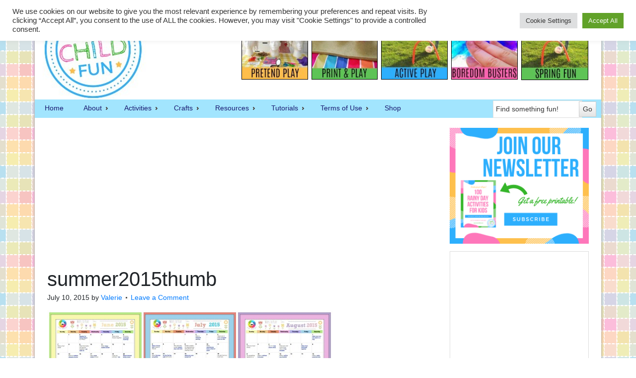

--- FILE ---
content_type: text/html; charset=utf-8
request_url: https://accounts.google.com/o/oauth2/postmessageRelay?parent=https%3A%2F%2Finnerchildfun.com&jsh=m%3B%2F_%2Fscs%2Fabc-static%2F_%2Fjs%2Fk%3Dgapi.lb.en.2kN9-TZiXrM.O%2Fd%3D1%2Frs%3DAHpOoo_B4hu0FeWRuWHfxnZ3V0WubwN7Qw%2Fm%3D__features__
body_size: 162
content:
<!DOCTYPE html><html><head><title></title><meta http-equiv="content-type" content="text/html; charset=utf-8"><meta http-equiv="X-UA-Compatible" content="IE=edge"><meta name="viewport" content="width=device-width, initial-scale=1, minimum-scale=1, maximum-scale=1, user-scalable=0"><script src='https://ssl.gstatic.com/accounts/o/2580342461-postmessagerelay.js' nonce="wCBcfEzBmgr21TOIMM0Nuw"></script></head><body><script type="text/javascript" src="https://apis.google.com/js/rpc:shindig_random.js?onload=init" nonce="wCBcfEzBmgr21TOIMM0Nuw"></script></body></html>

--- FILE ---
content_type: text/html; charset=utf-8
request_url: https://www.google.com/recaptcha/api2/aframe
body_size: 268
content:
<!DOCTYPE HTML><html><head><meta http-equiv="content-type" content="text/html; charset=UTF-8"></head><body><script nonce="m4G2ixSf0LKZMTLF0Q-80A">/** Anti-fraud and anti-abuse applications only. See google.com/recaptcha */ try{var clients={'sodar':'https://pagead2.googlesyndication.com/pagead/sodar?'};window.addEventListener("message",function(a){try{if(a.source===window.parent){var b=JSON.parse(a.data);var c=clients[b['id']];if(c){var d=document.createElement('img');d.src=c+b['params']+'&rc='+(localStorage.getItem("rc::a")?sessionStorage.getItem("rc::b"):"");window.document.body.appendChild(d);sessionStorage.setItem("rc::e",parseInt(sessionStorage.getItem("rc::e")||0)+1);localStorage.setItem("rc::h",'1769866711874');}}}catch(b){}});window.parent.postMessage("_grecaptcha_ready", "*");}catch(b){}</script></body></html>

--- FILE ---
content_type: application/x-javascript; charset=utf-8
request_url: https://innerchildfun.com/wp-content/plugins/bwp-minify/min/?f=wp-content/plugins/social-warfare/assets/js/script.min.js,wp-includes/js/comment-reply.min.js,wp-includes/js/hoverIntent.min.js,wp-content/themes/genesis/lib/js/menu/superfish.min.js,wp-content/themes/genesis/lib/js/menu/superfish.args.min.js,wp-content/themes/genesis/lib/js/menu/superfish.compat.min.js
body_size: 10501
content:
window.socialWarfare = window.socialWarfare || {};
( function ( window, $ ) {
	'use strict';
	if ( typeof $ !== 'function' ) {
		if ( typeof jQuery === 'function' ) {
			var $ = jQuery;
		} else {
			console.log(
				'Social Warfare requires jQuery, or $ as an alias of jQuery. Please make sure your theme provides access to jQuery before activating Social Warfare.'
			);
			return;
		}
	}
	function isString( maybeString ) {
		return typeof maybeString === 'string' && maybeString.length > 0;
	}
	socialWarfare.paddingTop = parseInt( $( 'body' ).css( 'padding-top' ) );
	socialWarfare.paddingBottom = parseInt(
		$( 'body' ).css( 'padding-bottom' )
	);
	socialWarfare.initPlugin = function () {
		$( 'body' ).css( {
			paddingTop: socialWarfare.paddingTop,
			paddingBottom: socialWarfare.paddingBottom,
		} );
		socialWarfare.establishPanels();
		socialWarfare.establishBreakpoint();
		if (
			! socialWarfare.panels.staticHorizontal &&
			! socialWarfare.panels.floatingSide &&
			! socialWarfare.panels.floatingHorizontal
		) {
			return;
		}
		socialWarfare.emphasizeButtons();
		socialWarfare.createFloatHorizontalPanel();
		socialWarfare.positionFloatSidePanel();
		socialWarfare.activateHoverStates();
		socialWarfare.handleButtonClicks();
		socialWarfare.updateFloatingButtons();
		socialWarfare.closeLightboxOverlay();
		socialWarfare.preloadPinterestImages();
		if ( typeof swpPinIt === 'object' && swpPinIt.enabled == true ) {
			socialWarfare.createHoverSaveButton();
			socialWarfare.triggerImageListeners();
		}
		setTimeout( function () {
			socialWarfare.checkListeners( 0, 5 );
		}, 2e3 );
		let time = Date.now();
		const scrollDelay = 50;
		$( window ).on( 'scroll', function () {
			if ( time + scrollDelay - Date.now() < 0 ) {
				socialWarfare.updateFloatingButtons();
				time = Date.now();
			}
		} );
	};
	let resizeWait;
	socialWarfare.onWindowResize = function () {
		clearTimeout( resizeWait );
		resizeWait = setTimeout( socialWarfare.initPlugin, 100 );
	};
	socialWarfare.establishPanels = function () {
		socialWarfare.panels = {
			staticHorizontal: null,
			floatingSide: null,
			floatingHorizontal: null,
		};
		socialWarfare.panels.staticHorizontal = $( '.swp_social_panel' ).not(
			'.swp_social_panelSide'
		);
		socialWarfare.panels.floatingSide = $( '.swp_social_panelSide' );
		return socialWarfare.panels;
	};
	socialWarfare.emphasizeButtons = function () {
		if ( typeof socialWarfare.variables.emphasizeIcons === 'undefined' ) {
			return;
		}
		if ( socialWarfare.isMobile() ) {
			return;
		}
		jQuery( '.swp_social_panel:not(.swp_social_panelSide)' ).each(
			function ( i, panel ) {
				jQuery( panel )
					.find( '.nc_tweetContainer:not(.total_shares)' )
					.each( function ( index, button ) {
						if ( index < socialWarfare.variables.emphasizeIcons ) {
							const shareWidth = jQuery( button )
								.find( '.swp_share' )
								.width();
							const iconWidth = jQuery( button )
								.find( 'i.sw' )
								.outerWidth();
							const iconTextWidth = shareWidth + iconWidth + 35;
							const containerWidth = jQuery( button ).width();
							const change =
								1 + ( shareWidth + 35 ) / containerWidth;
							if ( change < 2 ) {
								jQuery( button )
									.addClass( 'swp_nohover' )
									.css( { flex: '2 1 0%' } )
									.find( '.iconFiller' )
									.width( iconTextWidth );
							} else {
								jQuery( button )
									.addClass( 'swp_nohover' )
									.css( { flex: change + ' 1 0%' } )
									.find( '.iconFiller' )
									.width( iconTextWidth );
							}
						}
					} );
			}
		);
	};
	socialWarfare.activateHoverStates = function () {
		socialWarfare.trigger( 'pre_activate_buttons' );
		$(
			'.swp_social_panel:not(.swp_social_panelSide) .nc_tweetContainer'
		).on( 'mouseenter', function () {
			if ( $( this ).hasClass( 'swp_nohover' ) ) {
				return;
			}
			socialWarfare.resetStaticPanel();
			const termWidth = $( this ).find( '.swp_share' ).outerWidth();
			const iconWidth = $( this ).find( 'i.sw' ).outerWidth();
			const containerWidth = $( this ).width();
			const change = 1 + ( termWidth + 35 ) / containerWidth;
			$( this )
				.find( '.iconFiller' )
				.width( termWidth + iconWidth + 25 + 'px' );
			$( this ).css( 'flex', change + ' 1 0%' );
		} );
		$( '.swp_social_panel:not(.swp_social_panelSide)' ).on(
			'mouseleave',
			socialWarfare.resetStaticPanel
		);
	};
	socialWarfare.resetStaticPanel = function () {
		$(
			'.swp_social_panel:not(.swp_social_panelSide) .nc_tweetContainer:not(.swp_nohover) .iconFiller'
		).removeAttr( 'style' );
		$(
			'.swp_social_panel:not(.swp_social_panelSide) .nc_tweetContainer:not(.swp_nohover)'
		).removeAttr( 'style' );
	};
	socialWarfare.handleButtonClicks = function () {
		$( '.nc_tweet, a.swp_CTT' ).off( 'click' );
		$( '.nc_tweet, a.swp_CTT' ).on( 'click', function ( event ) {
			if ( $( this ).parent( '.swp_print' ).length > 0 ) {
				event.preventDefault();
				window.print();
				return;
			}
			if (
				true === $( this ).hasClass( 'pinterest_multi_image_select' )
			) {
				event.preventDefault();
				socialWarfare.openMultiPinterestOverlay( $( this ) );
				return;
			}
			if ( $( this ).parent( '.swp_more' ).length > 0 ) {
				event.preventDefault();
				socialWarfare.openMoreOptions( $( this ) );
				return;
			}
			if ( $( this ).hasClass( 'noPop' ) ) {
				return event;
			}
			if (
				'undefined' === typeof $( this ).data( 'link' ) &&
				false === $( this ).is( '.swp-hover-pin-button' )
			) {
				return event;
			}
			event.preventDefault();
			const href = $( this ).data( 'link' ).replace( '’', "'" );
			let height, width, top, left, instance, windowAttributes, network;
			height = 270;
			width = 500;
			if (
				$( this ).is(
					'.swp_pinterest a, .buffer_link a, .flipboard a, .swp-hover-pin-button'
				)
			) {
				height = 550;
				width = 775;
			}
			if ( $( this ).hasClass( 'nc_tweet' ) ) {
				network = $( this )
					.parents( '.nc_tweetContainer' )
					.data( 'network' );
			} else if ( $( this ).hasClass( 'swp_CTT' ) ) {
				network = 'ctt';
			}
			top = window.screenY + ( window.innerHeight - height ) / 2;
			left = window.screenX + ( window.innerWidth - width ) / 2;
			windowAttributes =
				'height=' +
				height +
				',width=' +
				width +
				',top=' +
				top +
				',left=' +
				left;
			instance = window.open( href, network, windowAttributes );
			socialWarfare.trackClick( network );
		} );
	};
	socialWarfare.openMultiPinterestOverlay = function ( element ) {
		if ( $( '.pinterest-overlay' ).length > 0 ) {
			$( '.pinterest-overlay' ).fadeIn();
			$( '.swp-lightbox-inner' ).scrollTop( 0 );
			return;
		}
		let html = '';
		const pin_data = element.data( 'pins' );
		let pin_images = '';
		pin_data.images.forEach( function ( image ) {
			const share_url =
				'https://pinterest.com/pin/create/button/?url=' +
				pin_data.url +
				'&media=' +
				image +
				'&description=' +
				encodeURIComponent( pin_data.description );
			let pin_html = '';
			pin_html += '<div class="pin_image_select_wrapper">';
			pin_html += '<img class="pin_image" src="' + image + '" />';
			pin_html +=
				'<a class="swp-hover-pin-button" href="' +
				share_url +
				'" data-link="' +
				share_url +
				'">Save</a>';
			pin_html += '</div>';
			pin_images += pin_html;
		} );
		html +=
			'<div class="swp-lightbox-wrapper pinterest-overlay"><div class="swp-lightbox-inner">';
		html += '<i class="sw swp_pinterest_icon top_icon"></i>';
		html += '<div class="swp-lightbox-close"></div>';
		html += '<h5>Which image would you like to pin?</h5>';
		html += '<div class="pin_images_wrapper">';
		html += pin_images;
		html += '</div>';
		html += socialWarfare.buildPoweredByLink();
		html += '</div></div>';
		$( 'body' ).append( html );
		$( '.pinterest-overlay' ).hide().fadeIn();
		socialWarfare.handleButtonClicks();
		let max_height = 999999;
		let iteration = 0,
			images = $( '.pinterest-overlay .pin_images_wrapper img' );
		images.load( function () {
			if ( ++iteration === images.length ) {
				images
					.each( function () {
						if ( $( this ).height() < max_height ) {
							max_height = $( this ).height();
						}
					} )
					.promise()
					.done( function () {
						images.height( max_height + 'px' );
						const number_of_rows = Math.ceil( images.length / 4 );
						for ( i = 0; i < number_of_rows; i++ ) {
							const current_row_images = images.slice(
								i * 4,
								i * 4 + 4
							);
							var max_allowable_width =
								current_row_images.length / 4;
							var total_width = $(
								'.pin_images_wrapper'
							).width();
							var total_images_width = 0;
							current_row_images.each( function () {
								total_images_width =
									total_images_width + $( this ).width();
							} );
							var ratio = total_width / total_images_width;
							current_row_images.each( function () {
								const new_width =
									( ( $( this ).width() * ratio ) /
										total_width ) *
										100 *
										max_allowable_width -
									1;
								$( this )
									.parent()
									.width( new_width + '%' );
								$( this ).height( 'auto' );
							} );
							var height = current_row_images.first().height();
							current_row_images.each( function () {
								$( this )
									.width( $( this ).width() )
									.height( height );
							} );
						}
					} );
			}
		} );
	};
	socialWarfare.buildPoweredByLink = function () {
		let html = '';
		if ( true === socialWarfare.variables.powered_by_toggle ) {
			let anchor_tag_open = '';
			let anchor_tag_close = '';
			if ( false !== socialWarfare.variables.affiliate_link ) {
				anchor_tag_open =
					'<a href="' +
					socialWarfare.variables.affiliate_link +
					'" target="_blank">';
				anchor_tag_close = '</a>';
			}
			html =
				'<div class="swp_powered_by">' +
				anchor_tag_open +
				'<span>Powered by</span> <img src="/wp-content/plugins/social-warfare/assets/images/admin-options-page/social-warfare-pro-light.png">' +
				anchor_tag_close +
				'</div>';
		}
		return html;
	};
	socialWarfare.preloadPinterestImages = function () {
		if ( $( '.pinterest_multi_image_select' ).length < 1 ) {
			return;
		}
		const pin_data = $( '.pinterest_multi_image_select' ).data( 'pins' );
		pin_data.images.forEach( function ( image_url ) {
			const image_object = new Image();
			image_object.src = image_url;
		} );
	};
	socialWarfare.openMoreOptions = function ( element ) {
		if ( $( '.swp-more-wrapper' ).length > 0 ) {
			$( '.swp-more-wrapper' ).fadeIn();
			return;
		}
		const post_id = element
			.parents( '.swp_social_panel' )
			.data( 'post-id' );
		const data = {
			action: 'swp_buttons_panel',
			post_id,
			_ajax_nonce: swp_nonce,
		};
		jQuery.post( swp_ajax_url, data, function ( response ) {
			$( 'body' ).append( response );
			$( '.swp-lightbox-wrapper' ).hide().fadeIn();
			socialWarfare.activateHoverStates();
			socialWarfare.handleButtonClicks();
		} );
	};
	socialWarfare.closeLightboxOverlay = function () {
		$( 'body' ).on( 'click', '.swp-lightbox-close', function () {
			$( '.swp-lightbox-wrapper' ).fadeOut();
		} );
		$( document ).on( 'keyup', function ( e ) {
			if ( e.key === 'Escape' ) {
				$( '.swp-lightbox-wrapper' ).fadeOut();
			}
		} );
	};
	socialWarfare.createFloatHorizontalPanel = function () {
		if ( ! socialWarfare.panels.staticHorizontal.length ) {
			return;
		}
		const floatLocation =
			socialWarfare.panels.staticHorizontal.data( 'float' );
		const mobileFloatLocation =
			socialWarfare.panels.staticHorizontal.data( 'float-mobile' );
		const backgroundColor =
			socialWarfare.panels.staticHorizontal.data( 'float-color' );
		const wrapper = $(
			'<div class="nc_wrapper swp_floating_horizontal_wrapper" style="background-color:' +
				backgroundColor +
				'"></div>'
		);
		let barLocation = '';
		if ( $( '.nc_wrapper' ).length ) {
			$( '.nc_wrapper' ).remove();
		}
		if ( $( '.swp_floating_horizontal_wrapper' ).length ) {
			$( '.swp_floating_horizontal_wrapper' ).remove();
		}
		if (
			floatLocation != 'top' &&
			floatLocation != 'bottom' &&
			mobileFloatLocation != 'top' &&
			mobileFloatLocation != 'bottom'
		) {
			return;
		}
		if ( socialWarfare.isMobile() ) {
			barLocation = mobileFloatLocation;
		} else {
			barLocation = floatLocation;
		}
		wrapper.addClass( barLocation ).hide().appendTo( 'body' );
		socialWarfare.panels.floatingHorizontal =
			socialWarfare.panels.staticHorizontal.first().clone();
		socialWarfare.panels.floatingHorizontal
			.addClass( 'nc_floater' )
			.appendTo( wrapper );
		socialWarfare.updateFloatingHorizontalDimensions();
		$( '.swp_social_panel .swp_count' ).css( {
			transition: 'padding .1s linear',
		} );
	};
	socialWarfare.updateFloatingHorizontalDimensions = function () {
		if ( ! socialWarfare.panels.staticHorizontal.length ) {
			return;
		}
		if ( ! socialWarfare.panels.floatingHorizontal ) {
			return;
		}
		let width = '100%';
		let left = 0;
		const panel = socialWarfare.panels.staticHorizontal;
		let parent = panel.parent();
		if ( parent.hasClass( 'swp-hidden-panel-wrap' ) ) {
			parent = parent.parent();
		}
		if ( 'undefined' !== typeof panel.offset().left ) {
			left = panel.offset().left;
		}
		if ( 'undefined' !== typeof panel.width() ) {
			width = panel.width();
		}
		if ( left == 0 ) {
			left = parent.offset().left;
		}
		if ( width == 100 || width == 0 ) {
			width = parent.width();
		}
		socialWarfare.panels.floatingHorizontal.css( {
			width,
			left,
		} );
	};
	socialWarfare.staticPanelIsVisible = function () {
		let visible = false;
		const scrollPos = $( window ).scrollTop();
		$( '.swp_social_panel' )
			.not( '.swp_social_panelSide, .nc_floater' )
			.each( function ( index ) {
				const offset = $( this ).offset();
				if (
					typeof socialWarfare.floatBeforeContent !== 'undefined' &&
					'1' != socialWarfare.floatBeforeContent
				) {
					const theContent = $( '.swp-content-locator' ).parent();
					if (
						index === 0 &&
						theContent.length &&
						theContent.offset().top >
							scrollPos + $( window ).height()
					) {
						visible = true;
					}
				}
				if (
					$( this ).is( ':visible' ) &&
					offset.top + $( this ).height() > scrollPos &&
					offset.top < scrollPos + $( window ).height()
				) {
					visible = true;
				}
			} );
		return visible;
	};
	socialWarfare.updateFloatingButtons = function () {
		if ( socialWarfare.panels.staticHorizontal.length ) {
			var panel = socialWarfare.panels.staticHorizontal;
		} else if ( socialWarfare.panels.floatingSide.length ) {
			var panel = socialWarfare.panels.floatingSide;
		} else {
			return;
		}
		var location = panel.data( 'float' );
		if ( true == socialWarfare.isMobile() ) {
			var location = panel.data( 'float-mobile' );
		}
		if ( location == 'none' ) {
			return $(
				'.nc_wrapper, .swp_floating_horizontal_wrapper, .swp_social_panelSide'
			).hide();
		}
		if ( socialWarfare.isMobile() ) {
			socialWarfare.toggleMobileButtons();
			socialWarfare.toggleFloatingHorizontalPanel();
			return;
		}
		if ( location == 'right' || location == 'left' ) {
			socialWarfare.toggleFloatingVerticalPanel();
		}
		if ( location == 'bottom' || location == 'top' ) {
			socialWarfare.toggleFloatingHorizontalPanel();
		}
	};
	socialWarfare.toggleMobileButtons = function () {
		socialWarfare.panels.floatingSide.hide();
		const visibility = socialWarfare.staticPanelIsVisible()
			? 'collapse'
			: 'visible';
		$( '.nc_wrapper, .swp_floating_horizontal_wrapper' ).css(
			'visibility',
			visibility
		);
	};
	socialWarfare.toggleFloatingVerticalPanel = function () {
		let direction = '';
		const location = socialWarfare.panels.floatingSide.data( 'float' );
		let visible = socialWarfare.staticPanelIsVisible();
		let offset = '';
		if ( socialWarfare.isMobile() ) {
			return socialWarfare.panels.floatingSide.hide();
		}
		if (
			! socialWarfare.panels.floatingSide ||
			! socialWarfare.panels.floatingSide.length
		) {
			visible = true;
		}
		if (
			socialWarfare.panels.floatingSide.data( 'transition' ) == 'slide'
		) {
			direction = location;
			offset = visible ? '-150px' : '5px';
			socialWarfare.panels.floatingSide.css( direction, offset ).show();
		} else if ( visible ) {
			socialWarfare.panels.floatingSide
				.css( 'opacity', 1 )
				.fadeOut( 300 )
				.css( 'opacity', 0 );
		} else {
			socialWarfare.panels.floatingSide
				.css( 'opacity', 0 )
				.fadeIn( 300 )
				.css( 'display', 'flex' )
				.css( 'opacity', 1 );
		}
	};
	socialWarfare.hasReferencePanel = function () {
		return (
			typeof socialWarfare.panels.staticHorizontal !== 'undefined' &&
			socialWarfare.panels.staticHorizontal.length > 0
		);
	};
	socialWarfare.toggleFloatingHorizontalPanel = function () {
		if ( ! socialWarfare.hasReferencePanel() ) {
			return;
		}
		if ( ! socialWarfare.panels.floatingHorizontal ) {
			return;
		}
		const panel = socialWarfare.panels.floatingHorizontal.first();
		const location = socialWarfare.isMobile()
			? $( panel ).data( 'float-mobile' )
			: $( panel ).data( 'float' );
		let newPadding =
			location == 'bottom'
				? socialWarfare.paddingBottom
				: socialWarfare.paddingTop;
		const paddingProp = 'padding-' + location;
		if ( location == 'off' ) {
			return;
		}
		if ( socialWarfare.staticPanelIsVisible() ) {
			$( '.nc_wrapper, .swp_floating_horizontal_wrapper' ).hide();
			if ( socialWarfare.isMobile() && $( '#wpadminbar' ).length ) {
				$( '#wpadminbar' ).css( 'top', 0 );
			}
		} else {
			newPadding += 50;
			$( '.nc_wrapper, .swp_floating_horizontal_wrapper' ).show();
			if (
				socialWarfare.isMobile() &&
				location == 'top' &&
				$( '#wpadminbar' ).length
			) {
				$( '#wpadminbar' ).css( 'top', panel.parent().height() );
			}
		}
		$( 'body' ).css( paddingProp, newPadding );
	};
	socialWarfare.positionFloatSidePanel = function () {
		let panelHeight, windowHeight, offset;
		const sidePanel = socialWarfare.panels.floatingSide;
		if ( ! sidePanel || ! sidePanel.length ) {
			return;
		}
		if (
			sidePanel.hasClass( 'swp_side_top' ) ||
			sidePanel.hasClass( 'swp_side_bottom' )
		) {
			return;
		}
		panelHeight = sidePanel.outerHeight();
		windowHeight = window.innerHeight;
		if ( panelHeight > windowHeight ) {
			return sidePanel.css( 'top', 0 );
		}
		offset = ( windowHeight - panelHeight ) / 2;
		sidePanel.css( 'top', offset );
	};
	socialWarfare.createHoverSaveButton = function () {
		if ( $( '.tve_editor_page' ).length ) {
			$( '.sw-pinit-button' ).remove();
			$( '.sw-pinit' ).each( function () {
				const inner_content = $( '.sw-pinit' ).contents();
				$( this ).replaceWith( inner_content );
			} );
			return;
		}
		const button = $( document.createElement( 'a' ) );
		button.css( 'display: none' );
		button.addClass( 'swp-hover-pin-button' );
		button.text( 'Save' );
		socialWarfare.hoverSaveButton = $( button );
		return button;
	};
	socialWarfare.triggerImageListeners = function () {
		$( '.swp-content-locator' )
			.parent()
			.find( 'img' )
			.off( 'mouseenter', socialWarfare.renderPinterestSaveButton );
		$( '.swp-content-locator' )
			.parent()
			.find( 'img' )
			.on( 'mouseenter', socialWarfare.renderPinterestSaveButton );
		setTimeout( socialWarfare.triggerImageListeners, 2e3 );
	};
	socialWarfare.getPinMedia = function ( image ) {
		if ( isString( swpPinIt.image_source ) ) {
			return swpPinIt.image_source;
		}
		if ( isString( image.attr( 'src' ) ) ) {
			return image.attr( 'src' );
		}
		const dataSources = [ 'src', 'lazy-src', 'media' ];
		let media = '';
		dataSources.some( function ( maybeSource ) {
			if ( isString( image.data( maybeSource ) ) ) {
				media = image.data( maybeSource );
				return true;
			}
		} );
		if ( media == '' ) {
			return;
		}
		const i = $( '<img>' );
		i.attr( 'src', media );
		return i.prop( 'src' );
	};
	socialWarfare.getPinDescription = function ( image ) {
		if ( isString( image.data( 'pin-description' ) ) ) {
			return image.data( 'pin-description' );
		}
		if ( isString( swpPinIt.image_description ) ) {
			return swpPinIt.image_description;
		}
		if ( isString( image.attr( 'title' ) ) ) {
			return image.attr( 'title' );
		}
		if ( isString( image.attr( 'alt' ) ) ) {
			return image.attr( 'alt' );
		}
		if ( isString( swpPinIt.post_title ) ) {
			return swpPinIt.post_title;
		}
	};
	socialWarfare.enablePinterestSaveButtons = function () {
		jQuery( 'img' ).on( 'mouseenter', function () {
			const pinterestBrowserButtons =
				socialWarfare.findPinterestBrowserSaveButtons();
			if (
				typeof pinterestBrowserButtons !== 'undefined' &&
				pinterestBrowserButtons
			) {
				socialWarfare.removePinterestBrowserSaveButtons(
					pinterestBrowserButtons
				);
			}
		} );
	};
	socialWarfare.toggleHoverSaveDisplay = function ( image ) {
		let top = image.offset().top;
		let left = image.offset().left;
		const vMargin = 15;
		const hMargin = 15;
		const button_size = swpPinIt.button_size || 1;
		const buttonHeight = 24;
		const buttonWidth = 120;
		switch ( swpPinIt.vLocation ) {
			case 'top':
				top += vMargin;
				break;
			case 'middle':
				var offset =
					image.height() / 2 - vMargin / 2 - buttonHeight / 2;
				top += offset;
				break;
			case 'bottom':
				top += image.height() - vMargin - buttonHeight;
				break;
		}
		switch ( swpPinIt.hLocation ) {
			case 'left':
				left += hMargin;
				break;
			case 'center':
				var offset = image.width() / 2 - hMargin / 2 - buttonWidth / 2;
				left += offset;
				break;
			case 'right':
				left += image.width() - hMargin - buttonWidth;
				break;
		}
		socialWarfare.hoverSaveButton.css( {
			top,
			left,
			transform: 'scale(' + button_size + ')',
			'transform-origin': swpPinIt.vLocation + ' ' + swpPinIt.hLocation,
		} );
		image.on( 'mouseleave', function ( event ) {
			if (
				event.relatedTarget != null &&
				event.relatedTarget.className == 'swp-hover-pin-button'
			) {
				return;
			}
			$( '.swp-hover-pin-button' ).remove();
		} );
		$( document.body ).append( socialWarfare.hoverSaveButton );
	};
	socialWarfare.renderPinterestSaveButton = function ( event ) {
		if (
			event.relatedTarget &&
			event.relatedTarget.className == 'swp-hover-pin-button'
		) {
			return;
		}
		if ( $( '.swp-hover-pin-button' ).length > 0 ) {
			return;
		}
		const image = $( event.target );
		if (
			typeof swpPinIt.disableOnAnchors !== undefined &&
			swpPinIt.disableOnAnchors
		) {
			if ( image.parents().filter( 'a' ).length ) {
				return;
			}
		}
		if (
			image.outerHeight() < swpPinIt.minHeight ||
			image.outerWidth() < swpPinIt.minWidth
		) {
			return;
		}
		if ( image.hasClass( 'no_pin' ) || image.hasClass( 'no-pin' ) ) {
			return;
		}
		socialWarfare.toggleHoverSaveDisplay( image );
		const description = socialWarfare.getPinDescription( image );
		const media = socialWarfare.getPinMedia( image );
		const shareLink =
			'http://pinterest.com/pin/create/bookmarklet/?media=' +
			encodeURI( media ) +
			'&url=' +
			encodeURI( document.URL ) +
			'&is_video=false' +
			'&description=' +
			encodeURIComponent( description );
		function openPinterestDialogue( event ) {
			const offsetLeft = ( $( window ).width() - 775 ) / 2;
			const offsetTop = ( $( window ).height() - 550 ) / 2;
			const position = ',top=' + offsetTop + ',left=' + offsetLeft;
			window.open(
				shareLink,
				'Pinterest',
				'width=775,height=550,status=0,toolbar=0,menubar=0,location=1,scrollbars=1' +
					position
			);
			socialWarfare.trackClick( 'pin_image' );
			$( '.swp-hover-pin-button' ).remove();
		}
		$( '.swp-hover-pin-button' ).on( 'click', openPinterestDialogue );
	};
	socialWarfare.findPinterestBrowserSaveButtons = function () {
		let pinterestRed,
			pinterestRed2019,
			pinterestZIndex,
			pinterestBackgroundSize,
			button,
			style;
		pinterestRed = 'rgb(189, 8, 28)';
		pinterestRed2019 = 'rgb(230, 0, 35)';
		pinterestZIndex = '8675309';
		pinterestBackgroundSize = '14px 14px';
		button = null;
		document
			.querySelectorAll( 'span' )
			.forEach( function ( element, index ) {
				style = window.getComputedStyle( element );
				if (
					style.backgroundColor == pinterestRed ||
					style.backgroundColor == pinterestRed2019
				) {
					if (
						style.backgroundSize == pinterestBackgroundSize &&
						style.zIndex == pinterestZIndex
					) {
						button = element;
					}
				}
			} );
		return button;
	};
	socialWarfare.removePinterestBrowserSaveButtons = function ( button ) {
		let pinterestSquare, style, size;
		pinterestSquare = button.nextSibling;
		if (
			pinterestSquare != undefined &&
			pinterestSquare.nodeName == 'SPAN'
		) {
			style = window.getComputedStyle( pinterestSquare );
			size = '24px';
			if (
				style.width.indexOf( size ) === 0 &&
				style.height.indexOf( size ) === 0
			) {
				pinterestSquare.remove();
			}
		}
		button.remove();
	};
	socialWarfare.fetchFacebookShares = function () {
		const url1 =
			'https://graph.facebook.com/v18.0/?fields=og_object{engagement}&id=' +
			swp_post_url;
		const url2 = swp_post_recovery_url
			? 'https://graph.facebook.com/v18.0/?fields=og_object{engagement}&id=' +
			  swp_post_recovery_url
			: '';
		console.log( 'Facebook Share API: ' + url1 );
		console.log( 'Facebook Share API (recovery): ' + url2 );
		$.when( $.get( url1 ), $.get( url2 ) ).then(
			function ( response1, response2 ) {
				var shares, shares1, shares2, data;
				shares1 = socialWarfare.parseFacebookShares( response1[ 0 ] );
				shares2 = 0;
				if ( swp_post_recovery_url ) {
					shares2 = socialWarfare.parseFacebookShares(
						response2[ 0 ]
					);
				}
				shares = shares1;
				if ( shares1 !== shares2 ) {
					shares = shares1 + shares2;
				}
				var data = {
					action: 'swp_facebook_shares_update',
					post_id: swp_post_id,
					share_counts: shares,
				};
				$.post( swp_admin_ajax, data, function ( response ) {
					console.log( response );
				} );
			}
		);
	};
	socialWarfare.parseFacebookShares = function ( response ) {
		if ( 'undefined' === typeof response.og_object ) {
			console.log( 'Facebook Shares: 0' );
			return 0;
		}
		console.log(
			'Facebook Shares: ' + response.og_object.engagement.count
		);
		return parseInt( response.og_object.engagement.count );
	};
	socialWarfare.trigger = function ( event ) {
		$( window ).trigger( $.Event( event ) );
	};
	socialWarfare.trackClick = function ( event ) {
		if ( true === swpClickTracking ) {
			if ( 'function' === typeof ga ) {
				ga(
					'send',
					'event',
					'social_media',
					'swp_' + event + '_share'
				);
			}
			if ( 'object' === typeof dataLayer ) {
				dataLayer.push( { event: 'swp_' + event + '_share' } );
			}
		}
	};
	socialWarfare.checkListeners = function ( count, limit ) {
		if ( count > limit ) {
			return;
		}
		const panel = $( '.swp_social_panel' );
		if ( panel.length > 0 && panel.find( '.swp_pinterest' ) ) {
			socialWarfare.handleButtonClicks();
			return;
		}
		setTimeout( function () {
			socialWarfare.checkListeners( ++count, limit );
		}, 2e3 );
	};
	socialWarfare.establishBreakpoint = function () {
		const panel = $( '.swp_social_panel' );
		socialWarfare.breakpoint = 1100;
		if (
			( panel.length && panel.data( 'min-width' ) ) ||
			panel.data( 'min-width' ) == 0
		) {
			socialWarfare.breakpoint = parseInt( panel.data( 'min-width' ) );
		}
	};
	socialWarfare.isMobile = function () {
		return $( window ).width() < socialWarfare.breakpoint;
	};
	$( document ).ready( function () {
		socialWarfare.initPlugin();
		socialWarfare.panels.floatingSide.hide();
		$( window ).on( 'resize', socialWarfare.onWindowResize );
		if ( 'undefined' !== typeof swpPinIt && swpPinIt.enabled ) {
			socialWarfare.enablePinterestSaveButtons();
		}
	} );
	$( window ).on( 'load', function () {
		if ( 'undefined' !== typeof swpPinIt && swpPinIt.enabled ) {
			socialWarfare.enablePinterestSaveButtons();
		}
		window.clearCheckID = 0;
	} );
} )( this, jQuery );
//# sourceMappingURL=script.min.js.map

;/*! This file is auto-generated */
window.addComment=function(v){var I,C,h,E=v.document,b={commentReplyClass:"comment-reply-link",commentReplyTitleId:"reply-title",cancelReplyId:"cancel-comment-reply-link",commentFormId:"commentform",temporaryFormId:"wp-temp-form-div",parentIdFieldId:"comment_parent",postIdFieldId:"comment_post_ID"},e=v.MutationObserver||v.WebKitMutationObserver||v.MozMutationObserver,r="querySelector"in E&&"addEventListener"in v,n=!!E.documentElement.dataset;function t(){d(),e&&new e(o).observe(E.body,{childList:!0,subtree:!0})}function d(e){if(r&&(I=g(b.cancelReplyId),C=g(b.commentFormId),I)){I.addEventListener("touchstart",l),I.addEventListener("click",l);function t(e){if((e.metaKey||e.ctrlKey)&&13===e.keyCode&&"a"!==E.activeElement.tagName.toLowerCase())return C.removeEventListener("keydown",t),e.preventDefault(),C.submit.click(),!1}C&&C.addEventListener("keydown",t);for(var n,d=function(e){var t=b.commentReplyClass;e&&e.childNodes||(e=E);e=E.getElementsByClassName?e.getElementsByClassName(t):e.querySelectorAll("."+t);return e}(e),o=0,i=d.length;o<i;o++)(n=d[o]).addEventListener("touchstart",a),n.addEventListener("click",a)}}function l(e){var t,n,d=g(b.temporaryFormId);d&&h&&(g(b.parentIdFieldId).value="0",t=d.textContent,d.parentNode.replaceChild(h,d),this.style.display="none",n=(d=(d=g(b.commentReplyTitleId))&&d.firstChild)&&d.nextSibling,d&&d.nodeType===Node.TEXT_NODE&&t&&(n&&"A"===n.nodeName&&n.id!==b.cancelReplyId&&(n.style.display=""),d.textContent=t),e.preventDefault())}function a(e){var t=g(b.commentReplyTitleId),t=t&&t.firstChild.textContent,n=this,d=m(n,"belowelement"),o=m(n,"commentid"),i=m(n,"respondelement"),r=m(n,"postid"),n=m(n,"replyto")||t;d&&o&&i&&r&&!1===v.addComment.moveForm(d,o,i,r,n)&&e.preventDefault()}function o(e){for(var t=e.length;t--;)if(e[t].addedNodes.length)return void d()}function m(e,t){return n?e.dataset[t]:e.getAttribute("data-"+t)}function g(e){return E.getElementById(e)}return r&&"loading"!==E.readyState?t():r&&v.addEventListener("DOMContentLoaded",t,!1),{init:d,moveForm:function(e,t,n,d,o){var i,r,l,a,m,c,s,e=g(e),n=(h=g(n),g(b.parentIdFieldId)),y=g(b.postIdFieldId),p=g(b.commentReplyTitleId),u=(p=p&&p.firstChild)&&p.nextSibling;if(e&&h&&n){void 0===o&&(o=p&&p.textContent),a=h,m=b.temporaryFormId,c=g(m),s=(s=g(b.commentReplyTitleId))?s.firstChild.textContent:"",c||((c=E.createElement("div")).id=m,c.style.display="none",c.textContent=s,a.parentNode.insertBefore(c,a)),d&&y&&(y.value=d),n.value=t,I.style.display="",e.parentNode.insertBefore(h,e.nextSibling),p&&p.nodeType===Node.TEXT_NODE&&(u&&"A"===u.nodeName&&u.id!==b.cancelReplyId&&(u.style.display="none"),p.textContent=o),I.onclick=function(){return!1};try{for(var f=0;f<C.elements.length;f++)if(i=C.elements[f],r=!1,"getComputedStyle"in v?l=v.getComputedStyle(i):E.documentElement.currentStyle&&(l=i.currentStyle),(i.offsetWidth<=0&&i.offsetHeight<=0||"hidden"===l.visibility)&&(r=!0),"hidden"!==i.type&&!i.disabled&&!r){i.focus();break}}catch(e){}return!1}}}}(window);
;/*! This file is auto-generated */
!function(e){"use strict";"function"==typeof define&&define.amd?define(["jquery"],e):"object"==typeof module&&module.exports?module.exports=e(require("jquery")):jQuery&&!jQuery.fn.hoverIntent&&e(jQuery)}(function(f){"use strict";function u(e){return"function"==typeof e}var i,r,v={interval:100,sensitivity:6,timeout:0},s=0,a=function(e){i=e.pageX,r=e.pageY},p=function(e,t,n,o){if(Math.sqrt((n.pX-i)*(n.pX-i)+(n.pY-r)*(n.pY-r))<o.sensitivity)return t.off(n.event,a),delete n.timeoutId,n.isActive=!0,e.pageX=i,e.pageY=r,delete n.pX,delete n.pY,o.over.apply(t[0],[e]);n.pX=i,n.pY=r,n.timeoutId=setTimeout(function(){p(e,t,n,o)},o.interval)};f.fn.hoverIntent=function(e,t,n){function o(e){var u=f.extend({},e),r=f(this),v=((t=r.data("hoverIntent"))||r.data("hoverIntent",t={}),t[i]),t=(v||(t[i]=v={id:i}),v.timeoutId&&(v.timeoutId=clearTimeout(v.timeoutId)),v.event="mousemove.hoverIntent.hoverIntent"+i);"mouseenter"===e.type?v.isActive||(v.pX=u.pageX,v.pY=u.pageY,r.off(t,a).on(t,a),v.timeoutId=setTimeout(function(){p(u,r,v,d)},d.interval)):v.isActive&&(r.off(t,a),v.timeoutId=setTimeout(function(){var e,t,n,o,i;e=u,t=r,n=v,o=d.out,(i=t.data("hoverIntent"))&&delete i[n.id],o.apply(t[0],[e])},d.timeout))}var i=s++,d=f.extend({},v);f.isPlainObject(e)?(d=f.extend(d,e),u(d.out)||(d.out=d.over)):d=u(t)?f.extend(d,{over:e,out:t,selector:n}):f.extend(d,{over:e,out:e,selector:t});return this.on({"mouseenter.hoverIntent":o,"mouseleave.hoverIntent":o},d.selector)}});
;/*
 * jQuery Superfish Menu Plugin - v1.7.10
 * Copyright (c) 2018 Joel Birch
 *
 * Dual licensed under the MIT and GPL licenses:
 *	http://www.opensource.org/licenses/mit-license.php
 *	http://www.gnu.org/licenses/gpl.html
 */

;!function(a,b){"use strict";var c=function(){var c={bcClass:"sf-breadcrumb",menuClass:"sf-js-enabled",anchorClass:"sf-with-ul",menuArrowClass:"sf-arrows"},d=function(){var b=/^(?![\w\W]*Windows Phone)[\w\W]*(iPhone|iPad|iPod)/i.test(navigator.userAgent);return b&&a("html").css("cursor","pointer").on("click",a.noop),b}(),e=function(){var a=document.documentElement.style;return"behavior"in a&&"fill"in a&&/iemobile/i.test(navigator.userAgent)}(),f=function(){return!!b.PointerEvent}(),g=function(a,b,d){var e,f=c.menuClass;b.cssArrows&&(f+=" "+c.menuArrowClass),e=d?"addClass":"removeClass",a[e](f)},h=function(b,d){return b.find("li."+d.pathClass).slice(0,d.pathLevels).addClass(d.hoverClass+" "+c.bcClass).filter(function(){return a(this).children(d.popUpSelector).hide().show().length}).removeClass(d.pathClass)},i=function(a,b){var d=b?"addClass":"removeClass";a.children("a")[d](c.anchorClass)},j=function(a){var b=a.css("ms-touch-action"),c=a.css("touch-action");c=c||b,c="pan-y"===c?"auto":"pan-y",a.css({"ms-touch-action":c,"touch-action":c})},k=function(a){return a.closest("."+c.menuClass)},l=function(a){return k(a).data("sfOptions")},m=function(){var b=a(this),c=l(b);clearTimeout(c.sfTimer),b.siblings().superfish("hide").end().superfish("show")},n=function(b){b.retainPath=a.inArray(this[0],b.$path)>-1,this.superfish("hide"),this.parents("."+b.hoverClass).length||(b.onIdle.call(k(this)),b.$path.length&&a.proxy(m,b.$path)())},o=function(){var b=a(this),c=l(b);d?a.proxy(n,b,c)():(clearTimeout(c.sfTimer),c.sfTimer=setTimeout(a.proxy(n,b,c),c.delay))},p=function(b){var c=a(this),d=l(c),e=c.siblings(b.data.popUpSelector);return d.onHandleTouch.call(e)===!1?this:void(e.length>0&&e.is(":hidden")&&(c.one("click.superfish",!1),"MSPointerDown"===b.type||"pointerdown"===b.type?c.trigger("focus"):a.proxy(m,c.parent("li"))()))},q=function(b,c){var g="li:has("+c.popUpSelector+")";a.fn.hoverIntent&&!c.disableHI?b.hoverIntent(m,o,g):b.on("mouseenter.superfish",g,m).on("mouseleave.superfish",g,o);var h="MSPointerDown.superfish";f&&(h="pointerdown.superfish"),d||(h+=" touchend.superfish"),e&&(h+=" mousedown.superfish"),b.on("focusin.superfish","li",m).on("focusout.superfish","li",o).on(h,"a",c,p)};return{hide:function(b){if(this.length){var c=this,d=l(c);if(!d)return this;var e=d.retainPath===!0?d.$path:"",f=c.find("li."+d.hoverClass).add(this).not(e).removeClass(d.hoverClass).children(d.popUpSelector),g=d.speedOut;if(b&&(f.show(),g=0),d.retainPath=!1,d.onBeforeHide.call(f)===!1)return this;f.stop(!0,!0).animate(d.animationOut,g,function(){var b=a(this);d.onHide.call(b)})}return this},show:function(){var a=l(this);if(!a)return this;var b=this.addClass(a.hoverClass),c=b.children(a.popUpSelector);return a.onBeforeShow.call(c)===!1?this:(c.stop(!0,!0).animate(a.animation,a.speed,function(){a.onShow.call(c)}),this)},destroy:function(){return this.each(function(){var b,d=a(this),e=d.data("sfOptions");return!!e&&(b=d.find(e.popUpSelector).parent("li"),clearTimeout(e.sfTimer),g(d,e),i(b),j(d),d.off(".superfish").off(".hoverIntent"),b.children(e.popUpSelector).attr("style",function(a,b){if("undefined"!=typeof b)return b.replace(/display[^;]+;?/g,"")}),e.$path.removeClass(e.hoverClass+" "+c.bcClass).addClass(e.pathClass),d.find("."+e.hoverClass).removeClass(e.hoverClass),e.onDestroy.call(d),void d.removeData("sfOptions"))})},init:function(b){return this.each(function(){var d=a(this);if(d.data("sfOptions"))return!1;var e=a.extend({},a.fn.superfish.defaults,b),f=d.find(e.popUpSelector).parent("li");e.$path=h(d,e),d.data("sfOptions",e),g(d,e,!0),i(f,!0),j(d),q(d,e),f.not("."+c.bcClass).superfish("hide",!0),e.onInit.call(this)})}}}();a.fn.superfish=function(b,d){return c[b]?c[b].apply(this,Array.prototype.slice.call(arguments,1)):"object"!=typeof b&&b?a.error("Method "+b+" does not exist on jQuery.fn.superfish"):c.init.apply(this,arguments)},a.fn.superfish.defaults={popUpSelector:"ul,.sf-mega",hoverClass:"sfHover",pathClass:"overrideThisToUse",pathLevels:1,delay:800,animation:{opacity:"show"},animationOut:{opacity:"hide"},speed:"normal",speedOut:"fast",cssArrows:!0,disableHI:!1,onInit:a.noop,onBeforeShow:a.noop,onShow:a.noop,onBeforeHide:a.noop,onHide:a.noop,onIdle:a.noop,onDestroy:a.noop,onHandleTouch:a.noop}}(jQuery,window);
;jQuery(function($){"use strict";$(".js-superfish").superfish({delay:100,animation:{opacity:"show",height:"show"},dropShadows:!1})});
;jQuery(function($){"use strict";$("a.sf-with-ul").append('<span class="sf-sub-indicator"> &raquo;</span>')});